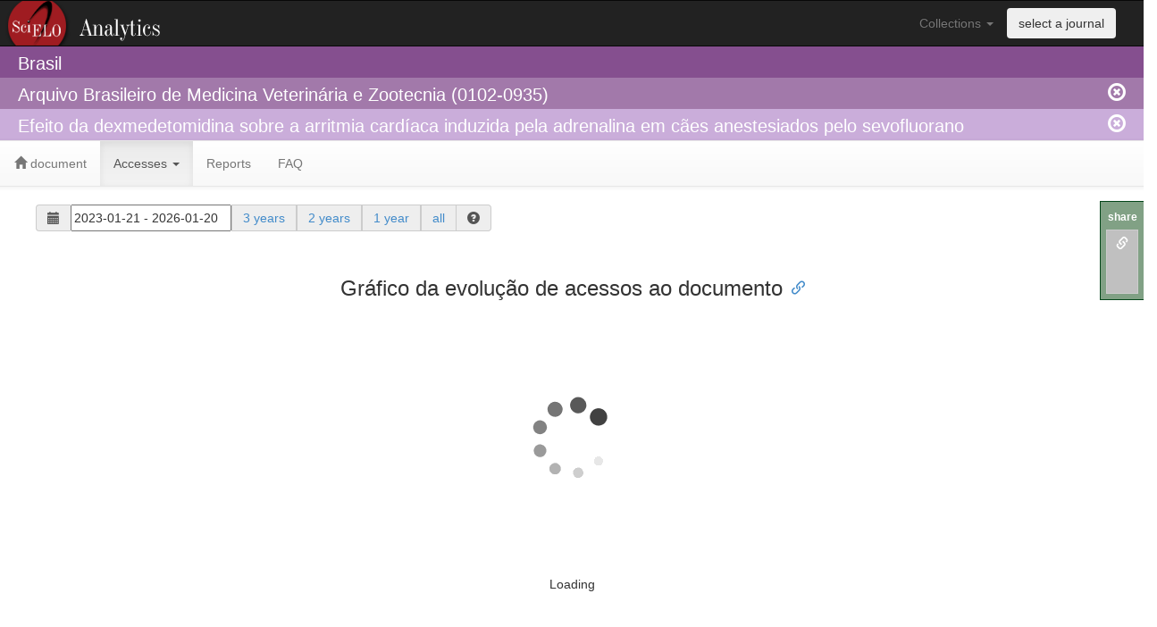

--- FILE ---
content_type: text/html; charset=UTF-8
request_url: https://analytics.scielo.org/w/accesses?document=S0102-09352007000600014&collection=scl
body_size: 13992
content:
 <!DOCTYPE html PUBLIC "-//W3C//DTD XHTML 1.0 Strict//EN"
  "http://www.w3.org/TR/xhtml1/DTD/xhtml1-strict.dtd">
 <html>
  <header>
    <title>SciELO Analytics (Beta)</title>
    <link rel="stylesheet" href="/static/bootstrap-3.2.0/css/bootstrap.min.css">
    <link rel="stylesheet" href="/static/bootstrap-3.2.0/css/bootstrap-theme.min.css">
    <link rel="stylesheet" href="/static/bootstrap-3.2.0/css/bootstrap-tokenfield.min.css">
    <link rel="stylesheet" href="/static/bootstrap-3.2.0/css/tokenfield-typeahead.min.css">
    <link rel="stylesheet" href="/static/jquery-ui-1.11.4/jquery-ui.min.css">
    <link rel="stylesheet" href="/static/css/style.css">
    <link rel="stylesheet" href="/static/daterangepicker/daterangepicker.css" />
    <script src="/static/jquery-1.11.1/jquery-1.11.1.min.js"></script>
    <script src="/static/jquery-ui-1.11.4/jquery-ui.min.js"></script>
    <script type="text/javascript">var switchTo5x=true;</script>
    <script type="text/javascript" src="/static/sharethis/buttons.js"></script>
    <script type="text/javascript">stLight.options({publisher: "1eab5827-c9f3-406e-a65d-b1fdf08ae141", doNotHash: true, doNotCopy: true, hashAddressBar: false, onhover: false});</script>
    <script src="/static/clipboard/clipboard.min.js"></script>
    <script src="/static/anchorjs/anchor.min.js"></script>
  </header>
  <body>
    <script>
  (function(i,s,o,g,r,a,m){i['GoogleAnalyticsObject']=r;i[r]=i[r]||function(){
  (i[r].q=i[r].q||[]).push(arguments)},i[r].l=1*new Date();a=s.createElement(o),
  m=s.getElementsByTagName(o)[0];a.async=1;a.src=g;m.parentNode.insertBefore(a,m)
  })(window,document,'script','//www.google-analytics.com/analytics.js','ga');
  config = {
    'sampleRate': 100
  };
  ga('create', 'UA-73071456-1', config);
  ga('send', 'pageview');
</script>

    <div class="row">
      <nav class="navbar navbar-inverse logo_analytics" role="navigation">
        <div class="container-fluid">
          <div class="collapse navbar-collapse" id="bs-example-navbar-collapse-1">
            <ul class="nav navbar-nav navbar-right" style="padding-right: 30px;">
              <li class="dropdown">
                <a href="#" class="dropdown-toggle" data-toggle="dropdown">Collections <span class="caret"></span></a>
                <ul class="dropdown-menu" role="menu">
                    <li role="presentation"><a role="menuitem" tabindex="-1" href="?collection=arg">Argentina</a></li>
                    <li role="presentation"><a role="menuitem" tabindex="-1" href="?collection=bol">Bolivia</a></li>
                    <li role="presentation"><a role="menuitem" tabindex="-1" href="?collection=scl">Brasil</a></li>
                    <li role="presentation"><a role="menuitem" tabindex="-1" href="?collection=chl">Chile</a></li>
                    <li role="presentation"><a role="menuitem" tabindex="-1" href="?collection=col">Colombia</a></li>
                    <li role="presentation"><a role="menuitem" tabindex="-1" href="?collection=cri">Costa Rica</a></li>
                    <li role="presentation"><a role="menuitem" tabindex="-1" href="?collection=cub">Cuba</a></li>
                    <li role="presentation"><a role="menuitem" tabindex="-1" href="?collection=ecu">Ecuador</a></li>
                    <li role="presentation"><a role="menuitem" tabindex="-1" href="?collection=esp">España</a></li>
                    <li role="presentation"><a role="menuitem" tabindex="-1" href="?collection=mex">Mexico</a></li>
                    <li role="presentation"><a role="menuitem" tabindex="-1" href="?collection=psi">PEPSIC</a></li>
                    <li role="presentation"><a role="menuitem" tabindex="-1" href="?collection=pry">Paraguay</a></li>
                    <li role="presentation"><a role="menuitem" tabindex="-1" href="?collection=per">Peru</a></li>
                    <li role="presentation"><a role="menuitem" tabindex="-1" href="?collection=prt">Portugal</a></li>
                    <li role="presentation"><a role="menuitem" tabindex="-1" href="?collection=rve">REVENF</a></li>
                    <li role="presentation"><a role="menuitem" tabindex="-1" href="?collection=dom">República Dominicana</a></li>
                    <li role="presentation"><a role="menuitem" tabindex="-1" href="?collection=rvt">RevTur</a></li>
                    <li role="presentation"><a role="menuitem" tabindex="-1" href="?collection=spa">Saúde Pública</a></li>
                    <li role="presentation"><a role="menuitem" tabindex="-1" href="?collection=sss">Social Sciences</a></li>
                    <li role="presentation"><a role="menuitem" tabindex="-1" href="?collection=sza">South Africa</a></li>
                    <li role="presentation"><a role="menuitem" tabindex="-1" href="?collection=ury">Uruguay</a></li>
                    <li role="presentation"><a role="menuitem" tabindex="-1" href="?collection=ven">Venezuela</a></li>
                    <li role="presentation"><a role="menuitem" tabindex="-1" href="?collection=wid">West Indies</a></li>
                </ul>
              </li>
              <li>
                <button type="submit" class="btn navbar-btn" data-toggle="modal" data-target="#journal_selector_modal">select a journal</button>
              </li>
            </ul>
          </div> <!-- collapse -->
        </div> <!-- container-fluid -->
      </nav>
    </div>
    <div class="row">
      <div class="header-col level1">
        <div class="container-fluid">
            <span id="collection_name">Brasil</span>
        </div>
      </div>
    </div>
    <div class="row">
      <div class="header-col level2">
        <div class="container-fluid">
            Arquivo Brasileiro de Medicina Veterinária e Zootecnia (0102-0935)
            <a href="https://analytics.scielo.org/?journal=clean" class="remove_session">
              <span class="glyphicon glyphicon-remove-circle navbar-right"/>
            </a>
        </div>
      </div>
    </div>
    <div class="row">
      <div class="header-col level3">
        <div class="container-fluid">
            Efeito da dexmedetomidina sobre a arritmia cardíaca induzida pela adrenalina em cães anestesiados pelo sevofluorano
            <a href="https://analytics.scielo.org/?document=clean" class="remove_session">
              <span class="glyphicon glyphicon-remove-circle navbar-right"/>
            </a>
        </div>
      </div>
    </div>
    <div class="row">
      <nav class="navbar navbar-default" role="navigation">
        <div class="container-fluid">
          <ul class="nav navbar-nav">
  <li class="">
    <a href="https://analytics.scielo.org/"><span class="glyphicon glyphicon-home"></span> document</a>
  </li>
  <li class="active">
    <a href="#" class="dropdown-toggle" data-toggle="dropdown" role="button" aria-haspopup="true" aria-expanded="false">Accesses <span class="caret"></span></a>
    <ul class="dropdown-menu">
      <li><a href="https://analytics.scielo.org/w/accesses">Charts</a></li>
    </ul>
  </li>
  <li class="">
    <a href="https://analytics.scielo.org/w/reports">Reports</a>
</li>
<li class="">
    <a href="https://analytics.scielo.org/w/faq">FAQ</a>
</li>
</ul>

        </div> <!-- div container-fluid -->
      </nav>
    </div> <!-- div row -->
    <div class="row container-fluid" style="padding-left: 40px; padding-right: 40px;">
      
    <div class="col-md-12">
    
  <div class="row container-fluid">
  <form class="form-inline">
    <div class="form-group">
      <label class="sr-only" for="exampleInputAmount">Period</label>
      <div class="input-group">
        <div class="input-group-addon"><span class="glyphicon glyphicon-calendar" aria-hidden="true"></span></div>
        <input type="text" id="daterange" style="width: 180px; height: 30px;"/>
        <div class="input-group-addon"><a href="?range_start=2023-01-21&amp;range_end=2026-01-20" data-toggle="tooltip" data-placement="bottom" title="Accesses in the last 36 months">3 years</a></div>
        <div class="input-group-addon"><a href="?range_start=2024-01-21&amp;range_end=2026-01-20" data-toggle="tooltip" data-placement="bottom" title="Accesses in the last 24 months">2 years</a></div>
        <div class="input-group-addon"><a href="?range_start=2025-01-20&amp;range_end=2026-01-20" data-toggle="tooltip" data-placement="bottom" title="Accesses in the las 12 months">1 year</a></div>
        <div class="input-group-addon"><a href="?range_start=1998-01-01&amp;range_end=2026-01-20" data-toggle="tooltip" data-placement="bottom" title="all availalble data">all</a></div>
        <div class="input-group-addon">
          <span class="glyphicon glyphicon-question-sign" data-toggle="popover" data-container="body" data-placement="bottom" title="Select the access period" data-content="Use the field with dates to choose a custom date range to retrieve usage data. You can choose the period of 1, 2 and 3 years through the fast links or all the available accesses choosing all."></span>
        </div>
      </div>
    </div>
  </form>
</div>
<script language="javascript">
  $(function() {
    $('#daterange').daterangepicker(
      {
        'locale': {
          'format': 'YYYY-MM-DD'
        },
        'startDate': '2023-01-21',
        'endDate': '2026-01-20'
      },
      function(start, end, label) {
        window.open("?range_start="+start.format('YYYY-MM-DD')+"&range_end="+end.format('YYYY-MM-DD'), name="_self");
      }
    );
  });
</script>
  <center>
    <div class="chart">
      <h3>Gráfico da evolução de acessos ao documento</h3>
      <div class="col-md-12">
        <div id="usage_ir_a1_chart" style="width:100%; height:400px;">
  <span id="loading_usage_ir_a1_chart">
    <img src="/static/images/loading.gif" />
    <h5>Loading</h5>
  </span>
</div>
<script language="javascript">
    $("#loading_usage_ir_a1_chart").show();
    $(document).ready(function() {
        var url =  "https://analytics.scielo.org/ajx/usage/usage_report_chart?api_version=v2&report_code=ir_a1&pid=S0102-09352007000600014&collection=scl&range_start=2023-01-21&range_end=2026-01-20&callback=?";

        $.getJSON(url,  function(data) {
                data['options']['subtitle'] = {'text': 'S0102-09352007000600014'};
            $('#usage_ir_a1_chart').highcharts('StockChart', data['options']);
            $("#loading_usage_ir_a1_chart").hide();
        });
    });
</script>

      </div>
    </div>
  </center>

    </div>

      
      
      
    </div><!-- div row -->
    <div class="row" style="padding-left: 40px; padding-right: 40px; margin-top: 100px;">
      <div class="panel panel-info">
          <div class="panel-heading">This tool is under development and it is available in Beta Test version</div>
          <div class="panel-body">
              This tool is under development and it was published with the objective to test the usage and performance. All the indicators are real and they are gradually being loaded. Slowness and out of service problems may occur in this version.
          </div>
      </div>
    </div>
    <div class="row container-fluid footer">
      <div class="col-md-4">
        <p>
          <strong>
            SciELO - Scientific Electronic Library Online <br>
            <a href="http://www.fapesp.br" target="_blank">FAPESP</a>
            <a href="http://www.cnpq.br" target="_blank">CNPq</a>
            <a href="http://www.bireme.org">BIREME</a>
            <a href="http://www.fapunifesp.edu.br" target="_blank">FapUnifesp</a>
          </strong>
        </p>
        <p>
          Avenida Onze de Junho, 269 - Vila Clementino 04041-050 São Paulo</p>
          <p>Tel.: +55 11 5083-3639/59 - Email: <a href="mailto:scielo@scielo.org">scielo@scielo.org</a>
        </p>
      </div>
      <div class="col-md-3">
        <h4>Help</h4>
        <ul>
          <li><a href="http://github.com/scieloorg/analytics/issues/new">Report Errors</a></li>
          <li><a href="http://groups.google.com/group/scielo-discuss" target="_blank">Discuss mailing list</a></li>
        </ul>
      </div>
      <div class="col-md-3">
        <h4>Developments</h4>
        <ul>
          <li><a href="http://www.github.com/scieloorg/" target="_blank">GitHub</a></li>
          <li><a href="http://groups.google.com/group/scielo-dev" target="_blank">Developments mailing list</a></li>
        </ul>
      </div>
      <div class="col-md-2">
        <form id="form_languages" method="POST">
          <select id="lang_options" name="_LOCALE_">
            <option value="pt" >Português</option>
            <option value="en" selected=&#34;&#34;>English</option>
            <option value="es" >Español</option>
            <option value="es_MX" >Español (México)</option>
          </select>
        </form>
      </div>
    </div>
    <div class="row container-fluid">
      <center>
        <a rel="license" href="http://creativecommons.org/licenses/by/4.0/">
    <img alt="Creative Commons License" style="border-width:0" src="https://i.creativecommons.org/l/by/4.0/80x15.png" />
</a>
<br />
This work is licensed under a <a rel="license" href="http://creativecommons.org/licenses/by/4.0/">Creative Commons Attribution 4.0 International License</a>.  
      </center>
    </div>
    <div class="modal fade" id="journal_selector_modal" tabindex="-1" role="dialog" aria-labelledby="journal_selector_modal" aria-hidden="true">
  <div class="modal-dialog">
    <div class="modal-content">
      <div class="modal-header">
        <button type="button" class="close" data-dismiss="modal"><span aria-hidden="true">&times;</span><span class="sr-only">Fechar</span></button>
        <h4 class="modal-title" id="myModalLabel">Selecionar periódico</h4>
      </div>
      <form role="form" method="GET">
        <div class="modal-body">
            Selecionar um periódico:
            <select name="journal">
                <option value="2675-312X" >ABC Imagem Cardiovascular</option>
                <option value="0102-6720" >ABCD. Arquivos Brasileiros de Cirurgia Digestiva (São Paulo)</option>
                <option value="1678-5320" >ARS (São Paulo)</option>
                <option value="0044-5967" >Acta Amazonica</option>
                <option value="0102-3306" >Acta Botanica Brasilica</option>
                <option value="0102-8650" >Acta Cirúrgica Brasileira</option>
                <option value="2179-975X" >Acta Limnologica Brasiliensia</option>
                <option value="1413-7852" >Acta Ortopédica Brasileira</option>
                <option value="0103-2100" >Acta Paulista de Enfermagem</option>
                <option value="1807-8621" >Acta Scientiarum. Agronomy</option>
                <option value="1807-8672" >Acta Scientiarum. Animal Sciences</option>
                <option value="2523-3106" >Advances in Rheumatology</option>
                <option value="2675-9462" >Advances in Weed Science</option>
                <option value="0002-0591" >Afro-Ásia</option>
                <option value="1517-106X" >Alea: Estudos Neolatinos</option>
                <option value="1981-5794" >Alfa: Revista de Linguística (São José do Rio Preto)</option>
                <option value="2236-4633" >Almanack</option>
                <option value="1414-753X" >Ambiente &amp; Sociedade</option>
                <option value="1678-8621" >Ambiente Construído</option>
                <option value="0365-0596" >Anais Brasileiros de Dermatologia</option>
                <option value="0001-3765" >Anais da Academia Brasileira de Ciências</option>
                <option value="0071-1276" >Anais da Escola Superior de Agricultura Luiz de Queiroz</option>
                <option value="0301-8059" >Anais da Sociedade Entomológica do Brasil</option>
                <option value="0101-4714" >Anais do Museu Paulista: História e Cultura Material</option>
                <option value="1984-3143" >Animal Reproduction</option>
                <option value="2357-738X" >Anuário Antropológico</option>
                <option value="1982-3908" >Anuário do Instituto de Geociências</option>
                <option value="0101-6083" >Archives of Clinical Psychiatry (São Paulo)</option>
                <option value="2359-3997" >Archives of Endocrinology and Metabolism</option>
                <option value="0102-0935" selected>Arquivo Brasileiro de Medicina Veterinária e Zootecnia</option>
                <option value="0066-782X" >Arquivos Brasileiros de Cardiologia</option>
                <option value="0004-2730" >Arquivos Brasileiros de Endocrinologia &amp; Metabologia</option>
                <option value="0004-2749" >Arquivos Brasileiros de Oftalmologia</option>
                <option value="1809-4872" >Arquivos Internacionais de Otorrinolaringologia</option>
                <option value="0004-2803" >Arquivos de Gastroenterologia</option>
                <option value="0004-282X" >Arquivos de Neuro-Psiquiatria</option>
                <option value="1808-1657" >Arquivos do Instituto Biológico</option>
                <option value="2317-6431" >Audiology - Communication Research</option>
                <option value="2236-1960" >Autopsy and Case Reports</option>
                <option value="1414-4077" >Avaliação: Revista da Avaliação da Educação Superior (Campinas)</option>
                <option value="1807-7692" >BAR - Brazilian Administration Review</option>
                <option value="1808-2386" >BBR. Brazilian Business Review</option>
                <option value="2176-4573" >Bakhtiniana: Revista de Estudos do Discurso</option>
                <option value="1676-0603" >Biota Neotropica</option>
                <option value="0103-636X" >Bolema: Boletim de Educação Matemática</option>
                <option value="1982-2170" >Boletim de Ciências Geodésicas</option>
                <option value="0373-5524" >Boletim do Instituto Oceanográfico</option>
                <option value="0100-4239" >Boletim do Instituto Paulista de Oceanografia</option>
                <option value="1678-2305" >Boletim do Instituto de Pesca</option>
                <option value="1981-8122" >Boletim do Museu Paraense Emílio Goeldi. Ciências Humanas</option>
                <option value="2595-3192" >BrJP</option>
                <option value="0006-8705" >Bragantia</option>
                <option value="1516-8913" >Brazilian Archives of Biology and Technology</option>
                <option value="0103-6440" >Brazilian Dental Journal</option>
                <option value="2352-2291" >Brazilian Journal of Anesthesiology</option>
                <option value="1519-6984" >Brazilian Journal of Biology</option>
                <option value="0100-8404" >Brazilian Journal of Botany</option>
                <option value="0102-7638" >Brazilian Journal of Cardiovascular Surgery</option>
                <option value="0104-6632" >Brazilian Journal of Chemical Engineering</option>
                <option value="1981-6723" >Brazilian Journal of Food Technology</option>
                <option value="0100-8455" >Brazilian Journal of Genetics</option>
                <option value="2317-4889" >Brazilian Journal of Geology</option>
                <option value="1413-8670" >Brazilian Journal of Infectious Diseases</option>
                <option value="0100-879X" >Brazilian Journal of Medical and Biological Research</option>
                <option value="1517-8382" >Brazilian Journal of Microbiology</option>
                <option value="0101-2800" >Brazilian Journal of Nephrology</option>
                <option value="1679-8759" >Brazilian Journal of Oceanography</option>
                <option value="1677-3225" >Brazilian Journal of Oral Sciences</option>
                <option value="1808-8694" >Brazilian Journal of Otorhinolaryngology</option>
                <option value="1984-8250" >Brazilian Journal of Pharmaceutical Sciences</option>
                <option value="1413-3555" >Brazilian Journal of Physical Therapy</option>
                <option value="0103-9733" >Brazilian Journal of Physics</option>
                <option value="1677-0420" >Brazilian Journal of Plant Physiology</option>
                <option value="0101-3157" >Brazilian Journal of Political Economy</option>
                <option value="1516-635X" >Brazilian Journal of Poultry Science</option>
                <option value="1516-4446" >Brazilian Journal of Psychiatry</option>
                <option value="2319-0612" >Brazilian Journal of Radiation Sciences</option>
                <option value="2764-1589" >Brazilian Journal of Transplantation</option>
                <option value="1413-9596" >Brazilian Journal of Veterinary Research and Animal Science</option>
                <option value="1981-9854" >Brazilian Journalism Research</option>
                <option value="1806-8324" >Brazilian Oral Research</option>
                <option value="1981-3821" >Brazilian Political Science Review</option>
                <option value="0104-7760" >CERNE</option>
                <option value="0103-4979" >Caderno CRH</option>
                <option value="1413-9251" >Caderno de Estudos</option>
                <option value="2526-8910" >Cadernos Brasileiros de Terapia Ocupacional</option>
                <option value="0101-3262" >Cadernos CEDES</option>
                <option value="1679-3951" >Cadernos EBAPE.BR</option>
                <option value="2236-5710" >Cadernos Gestão Pública e Cidadania</option>
                <option value="2236-9996" >Cadernos Metrópole</option>
                <option value="2316-8242" >Cadernos Nietzsche</option>
                <option value="0104-8333" >Cadernos Pagu</option>
                <option value="1414-462X" >Cadernos Saúde Coletiva</option>
                <option value="0100-1574" >Cadernos de Pesquisa</option>
                <option value="0102-311X" >Cadernos de Saúde Pública</option>
                <option value="2175-7968" >Cadernos de Tradução</option>
                <option value="0366-6913" >Cerâmica</option>
                <option value="1519-6089" >Civitas - Revista de Ciências Sociais</option>
                <option value="1516-7313" >Ciência &amp; Educação (Bauru)</option>
                <option value="1413-8123" >Ciência &amp; Saúde Coletiva</option>
                <option value="1809-6891" >Ciência Animal Brasileira</option>
                <option value="1980-5098" >Ciência Florestal</option>
                <option value="0103-8478" >Ciência Rural</option>
                <option value="0100-1965" >Ciência da Informação</option>
                <option value="1413-7054" >Ciência e Agrotecnologia</option>
                <option value="1807-5932" >Clinics</option>
                <option value="2317-1782" >CoDAS</option>
                <option value="2176-9133" >Cogitare Enfermagem</option>
                <option value="1808-1851" >Coluna/Columna</option>
                <option value="1807-0302" >Computational &amp; Applied Mathematics</option>
                <option value="0102-8529" >Contexto Internacional</option>
                <option value="2965-2774" >Critical Care Science</option>
                <option value="1984-7033" >Crop Breeding and Applied Biotechnology</option>
                <option value="0102-4450" >DELTA: Documentação de Estudos em Lingüística Teórica e Aplicada</option>
                <option value="0011-5258" >Dados</option>
                <option value="1980-5764" >Dementia &amp; Neuropsychologia</option>
                <option value="2176-9451" >Dental Press Journal of Orthodontics</option>
                <option value="2178-2792" >Dilemas: Revista de Estudos de Conflito e Controle Social</option>
                <option value="0100-4670" >Eclética Química</option>
                <option value="1413-8050" >Economia Aplicada</option>
                <option value="0104-0618" >Economia e Sociedade</option>
                <option value="0104-4060" >Educar em Revista</option>
                <option value="2448-3583" >Educação &amp; Formação (Fortaleza)</option>
                <option value="2175-6236" >Educação &amp; Realidade</option>
                <option value="0101-7330" >Educação &amp; Sociedade</option>
                <option value="1517-9702" >Educação e Pesquisa</option>
                <option value="0102-4698" >Educação em Revista</option>
                <option value="1984-557X" >Eletrônica de Potência</option>
                <option value="1808-5245" >Em Questão</option>
                <option value="1518-2924" >Encontros Bibli</option>
                <option value="0100-6916" >Engenharia Agrícola</option>
                <option value="1413-4152" >Engenharia Sanitaria e Ambiental</option>
                <option value="1983-2117" >Ensaio Pesquisa em Educação em Ciências (Belo Horizonte)</option>
                <option value="0104-4036" >Ensaio: Avaliação e Políticas Públicas em Educação</option>
                <option value="0328-0381" >Entomología y Vectores</option>
                <option value="2237-9622" >Epidemiologia e Serviços de Saúde</option>
                <option value="1414-8145" >Escola Anna Nery</option>
                <option value="0101-546X" >Estudos Afro-Asiáticos</option>
                <option value="0103-4014" >Estudos Avançados</option>
                <option value="0101-4161" >Estudos Econômicos (São Paulo)</option>
                <option value="0103-2186" >Estudos Históricos (Rio de Janeiro)</option>
                <option value="2316-4018" >Estudos de Literatura Brasileira Contemporânea</option>
                <option value="0103-166X" >Estudos de Psicologia (Campinas)</option>
                <option value="1413-294X" >Estudos de Psicologia (Natal)</option>
                <option value="1984-8234" >Filosofia Unisinos</option>
                <option value="1809-2950" >Fisioterapia e Pesquisa</option>
                <option value="0103-5150" >Fisioterapia em Movimento</option>
                <option value="0100-4158" >Fitopatologia Brasileira</option>
                <option value="2179-8087" >Floresta e Ambiente</option>
                <option value="0101-2061" >Food Science and Technology</option>
                <option value="1984-0292" >Fractal: Revista de Psicologia</option>
                <option value="3085-8909" >Fruit Crops Science Journal</option>
                <option value="2179-0892" >GEOUSP</option>
                <option value="1982-2553" >Galáxia (São Paulo)</option>
                <option value="1415-4757" >Genetics and Molecular Biology</option>
                <option value="2594-5033" >Geopauta</option>
                <option value="0104-530X" >Gestão &amp; Produção</option>
                <option value="2358-4114" >Gragoatá</option>
                <option value="2531-1379" >Hematology, Transfusion and Cell Therapy</option>
                <option value="0101-9074" >História (São Paulo)</option>
                <option value="2236-3459" >História da Educação</option>
                <option value="1983-9928" >História da Historiografia</option>
                <option value="0104-5970" >História, Ciências, Saúde-Manguinhos</option>
                <option value="2236-8906" >Hoehnea</option>
                <option value="0104-7183" >Horizontes Antropológicos</option>
                <option value="0102-0536" >Horticultura Brasileira</option>
                <option value="0073-4721" >Iheringia. Série Zoologia</option>
                <option value="2175-8026" >Ilha do Desterro</option>
                <option value="1518-7012" >Interações (Campo Grande)</option>
                <option value="1809-5844" >Intercom: Revista Brasileira de Ciências da Comunicação</option>
                <option value="1414-3283" >Interface - Comunicação, Saúde, Educação</option>
                <option value="1809-4864" >International Archives of Otorhinolaryngology</option>
                <option value="2359-5647" >International Journal of Cardiovascular Sciences</option>
                <option value="1677-5538" >International braz j urol</option>
                <option value="1807-1775" >JISTEM - Journal of Information Systems and Technology Management</option>
                <option value="1676-2444" >Jornal Brasileiro de Patologia e Medicina Laboratorial</option>
                <option value="1806-3713" >Jornal Brasileiro de Pneumologia</option>
                <option value="0047-2085" >Jornal Brasileiro de Psiquiatria</option>
                <option value="1677-5449" >Jornal Vascular Brasileiro</option>
                <option value="2179-6491" >Jornal da Sociedade Brasileira de Fonoaudiologia</option>
                <option value="0021-7557" >Jornal de Pediatria</option>
                <option value="0102-3586" >Jornal de Pneumologia</option>
                <option value="2175-9146" >Journal of Aerospace Technology and Management</option>
                <option value="1678-7757" >Journal of Applied Oral Science</option>
                <option value="2237-9363" >Journal of Coloproctology (Rio de Janeiro)</option>
                <option value="1676-2649" >Journal of Epilepsy and Clinical Neurophysiology</option>
                <option value="2326-4594" >Journal of Inborn Errors of Metabolism and Screening</option>
                <option value="2179-1074" >Journal of Microwaves, Optoelectronics and Electromagnetic Applications</option>
                <option value="2448-2455" >Journal of Physical Education</option>
                <option value="2317-1537" >Journal of Seed Science</option>
                <option value="2238-1031" >Journal of Transport Literature</option>
                <option value="0104-7930" >Journal of Venomous Animals and Toxins</option>
                <option value="1678-9199" >Journal of Venomous Animals and Toxins including Tropical Diseases</option>
                <option value="0103-5053" >Journal of the Brazilian Chemical Society</option>
                <option value="0104-6500" >Journal of the Brazilian Computer Society</option>
                <option value="0100-7386" >Journal of the Brazilian Society of Mechanical Sciences</option>
                <option value="1678-5878" >Journal of the Brazilian Society of Mechanical Sciences and Engineering</option>
                <option value="0100-512X" >Kriterion: Revista de Filosofia</option>
                <option value="1679-7825" >Latin American Journal of Solids and Structures</option>
                <option value="1984-7726" >Letras de Hoje</option>
                <option value="1518-7632" >Linguagem em (Dis)curso</option>
                <option value="0102-6445" >Lua Nova: Revista de Cultura e Política</option>
                <option value="1983-6821" >Machado de Assis em Linha</option>
                <option value="0104-9313" >Mana</option>
                <option value="0100-6045" >Manuscrito</option>
                <option value="1516-1439" >Materials Research</option>
                <option value="1517-7076" >Matéria (Rio de Janeiro)</option>
                <option value="2176-6665" >Mediações</option>
                <option value="2358-0429" >MedicalExpress</option>
                <option value="0074-0276" >Memórias do Instituto Oswaldo Cruz</option>
                <option value="1984-2201" >Mercator (Fortaleza)</option>
                <option value="1980-6574" >Motriz: Revista de Educação Física</option>
                <option value="1982-8918" >Movimento</option>
                <option value="0104-6497" >Nauplius</option>
                <option value="1519-566X" >Neotropical Entomology</option>
                <option value="1679-6225" >Neotropical Ichthyology</option>
                <option value="0103-6351" >Nova Economia</option>
                <option value="0101-3300" >Novos estudos CEBRAP</option>
                <option value="2675-2824" >Ocean and Coastal Research</option>
                <option value="0104-6276" >Opinião Pública</option>
                <option value="1517-7017" >Opus (Associação Nacional de Pesquisa e Pós-Graduação em Música)</option>
                <option value="1984-9230" >Organizações &amp; Sociedade</option>
                <option value="2447-536X" >Ornamental Horticulture</option>
                <option value="0103-863X" >Paidéia (Ribeirão Preto)</option>
                <option value="1982-8837" >Pandaemonium Germanicum</option>
                <option value="0031-1049" >Papéis Avulsos de Zoologia</option>
                <option value="1517-7599" >Per Musi</option>
                <option value="2176-8757" >Perspectiva Teológica</option>
                <option value="1413-9936" >Perspectivas em Ciência da Informação</option>
                <option value="0100-204X" >Pesquisa Agropecuária Brasileira</option>
                <option value="1983-4063" >Pesquisa Agropecuária Tropical</option>
                <option value="1983-4632" >Pesquisa Brasileira em Odontopediatria e Clínica Integrada</option>
                <option value="1517-7491" >Pesquisa Odontológica Brasileira</option>
                <option value="0101-7438" >Pesquisa Operacional</option>
                <option value="0100-736X" >Pesquisa Veterinária Brasileira</option>
                <option value="0103-7331" >Physis: Revista de Saúde Coletiva</option>
                <option value="0100-8358" >Planta Daninha</option>
                <option value="0104-1428" >Polímeros</option>
                <option value="0103-7307" >Pro-Posições</option>
                <option value="0103-6513" >Production</option>
                <option value="0104-5687" >Pró-Fono Revista de Atualização Científica</option>
                <option value="1413-8271" >Psico-USF</option>
                <option value="0102-7182" >Psicologia &amp; Sociedade</option>
                <option value="0103-5665" >Psicologia Clínica</option>
                <option value="1413-8557" >Psicologia Escolar e Educacional</option>
                <option value="0103-6564" >Psicologia USP</option>
                <option value="1413-7372" >Psicologia em Estudo</option>
                <option value="1414-9893" >Psicologia: Ciência e Profissão</option>
                <option value="0102-7972" >Psicologia: Reflexão e Crítica</option>
                <option value="0102-3772" >Psicologia: Teoria e Pesquisa</option>
                <option value="1983-3288" >Psychology &amp; Neuroscience</option>
                <option value="0100-4042" >Química Nova</option>
                <option value="1676-5648" >RAE eletrônica</option>
                <option value="1678-6971" >RAM. Revista de Administração Mackenzie</option>
                <option value="2531-0488" >RAUSP Management Journal</option>
                <option value="2318-0331" >RBRH</option>
                <option value="1678-765X" >RDBCI: Revista Digital de Biblioteconomia e Ciência da Informação</option>
                <option value="1413-2311" >REAd. Revista Eletrônica de Administração (Porto Alegre)</option>
                <option value="2965-1506" >REGEPE Entrepreneurship and Small Business Journal</option>
                <option value="2448-167X" >REM - International Engineering Journal</option>
                <option value="1980-8585" >REMHU: Revista Interdisciplinar da Mobilidade Humana</option>
                <option value="1981-8637" >RGO - Revista Gaúcha de Odontologia</option>
                <option value="0100-3984" >Radiologia Brasileira</option>
                <option value="0100-8587" >Religião &amp; Sociedade</option>
                <option value="0370-4467" >Rem: Revista Escola de Minas</option>
                <option value="2446-4740" >Research on Biomedical Engineering</option>
                <option value="1980-993X" >Revista Ambiente &amp; Água</option>
                <option value="1984-249X" >Revista Archai</option>
                <option value="1983-8042" >Revista Bioética</option>
                <option value="0034-7094" >Revista Brasileira de Anestesiologia</option>
                <option value="2317-1634" >Revista Brasileira de Atividade Física e Saúde</option>
                <option value="0034-7108" >Revista Brasileira de Biologia</option>
                <option value="2176-9745" >Revista Brasileira de Cancerologia</option>
                <option value="2179-8397" >Revista Brasileira de Cardiologia Invasiva</option>
                <option value="1980-0037" >Revista Brasileira de Cineantropometria &amp; Desempenho Humano</option>
                <option value="1983-5175" >Revista Brasileira de Cirurgia Plástica</option>
                <option value="0103-3352" >Revista Brasileira de Ciência Política</option>
                <option value="0100-0683" >Revista Brasileira de Ciência do Solo</option>
                <option value="1516-9332" >Revista Brasileira de Ciências Farmacêuticas</option>
                <option value="0102-6909" >Revista Brasileira de Ciências Sociais</option>
                <option value="0101-3289" >Revista Brasileira de Ciências do Esporte</option>
                <option value="0101-9880" >Revista Brasileira de Coloproctologia</option>
                <option value="2525-510X" >Revista Brasileira de Direito Processual Penal</option>
                <option value="0034-7140" >Revista Brasileira de Economia</option>
                <option value="1413-2478" >Revista Brasileira de Educação</option>
                <option value="1413-6538" >Revista Brasileira de Educação Especial</option>
                <option value="1807-5509" >Revista Brasileira de Educação Física e Esporte</option>
                <option value="0100-5502" >Revista Brasileira de Educação Médica</option>
                <option value="0034-7167" >Revista Brasileira de Enfermagem</option>
                <option value="1415-4366" >Revista Brasileira de Engenharia Agrícola e Ambiental</option>
                <option value="1517-3151" >Revista Brasileira de Engenharia Biomédica</option>
                <option value="1806-1117" >Revista Brasileira de Ensino de Física</option>
                <option value="0085-5626" >Revista Brasileira de Entomologia</option>
                <option value="1415-790X" >Revista Brasileira de Epidemiologia</option>
                <option value="2176-6681" >Revista Brasileira de Estudos Pedagógicos</option>
                <option value="2317-1529" >Revista Brasileira de Estudos Urbanos e Regionais</option>
                <option value="2237-2660" >Revista Brasileira de Estudos da Presença</option>
                <option value="0102-3098" >Revista Brasileira de Estudos de População</option>
                <option value="0102-695X" >Revista Brasileira de Farmacognosia</option>
                <option value="0103-3131" >Revista Brasileira de Fisiologia Vegetal</option>
                <option value="0100-2945" >Revista Brasileira de Fruticultura</option>
                <option value="2177-4382" >Revista Brasileira de Geociências</option>
                <option value="0102-261X" >Revista Brasileira de Geofísica</option>
                <option value="1809-9823" >Revista Brasileira de Geriatria e Gerontologia</option>
                <option value="1806-4892" >Revista Brasileira de Gestão de Negócios</option>
                <option value="0100-7203" >Revista Brasileira de Ginecologia e Obstetrícia</option>
                <option value="1516-8484" >Revista Brasileira de Hematologia e Hemoterapia</option>
                <option value="0102-0188" >Revista Brasileira de História</option>
                <option value="2238-0094" >Revista Brasileira de História da Educação</option>
                <option value="2178-2822" >Revista Brasileira de Inovação</option>
                <option value="1984-6398" >Revista Brasileira de Linguística Aplicada</option>
                <option value="2596-304X" >Revista Brasileira de Literatura Comparada</option>
                <option value="1517-8692" >Revista Brasileira de Medicina do Esporte</option>
                <option value="0102-7786" >Revista Brasileira de Meteorologia</option>
                <option value="1413-7739" >Revista Brasileira de Oceanografia</option>
                <option value="0034-7280" >Revista Brasileira de Oftalmologia</option>
                <option value="0102-3616" >Revista Brasileira de Ortopedia</option>
                <option value="0034-7299" >Revista Brasileira de Otorrinolaringologia</option>
                <option value="1984-2961" >Revista Brasileira de Parasitologia Veterinária</option>
                <option value="1982-6125" >Revista Brasileira de Pesquisa em Turismo</option>
                <option value="1516-0572" >Revista Brasileira de Plantas Medicinais</option>
                <option value="0034-7329" >Revista Brasileira de Política Internacional</option>
                <option value="2318-0498" >Revista Brasileira de Psicodrama</option>
                <option value="0482-5004" >Revista Brasileira de Reumatologia</option>
                <option value="1519-3829" >Revista Brasileira de Saúde Materno Infantil</option>
                <option value="0303-7657" >Revista Brasileira de Saúde Ocupacional</option>
                <option value="1519-9940" >Revista Brasileira de Saúde e Produção Animal</option>
                <option value="0101-3122" >Revista Brasileira de Sementes</option>
                <option value="0103-507X" >Revista Brasileira de Terapia Intensiva</option>
                <option value="0101-8175" >Revista Brasileira de Zoologia</option>
                <option value="1516-3598" >Revista Brasileira de Zootecnia</option>
                <option value="1516-1846" >Revista CEFAC</option>
                <option value="1983-2125" >Revista Caatinga</option>
                <option value="0034-737X" >Revista Ceres</option>
                <option value="1806-6690" >Revista Ciência Agronômica</option>
                <option value="1519-7077" >Revista Contabilidade &amp; Finanças</option>
                <option value="1415-5419" >Revista Dental Press de Ortodontia e Ortopedia Facial</option>
                <option value="1808-2432" >Revista Direito GV</option>
                <option value="2179-8966" >Revista Direito e Práxis</option>
                <option value="1806-0013" >Revista Dor</option>
                <option value="0104-026X" >Revista Estudos Feministas</option>
                <option value="1983-1447" >Revista Gaúcha de Enfermagem</option>
                <option value="1983-4195" >Revista IBRACON de Estruturas e Materiais</option>
                <option value="1414-4980" >Revista Katálysis</option>
                <option value="0104-1169" >Revista Latino-Americana de Enfermagem</option>
                <option value="1415-4714" >Revista Latinoamericana de Psicopatologia Fundamental</option>
                <option value="1806-6755" >Revista NERA</option>
                <option value="1980-6523" >Revista Odonto Ciência</option>
                <option value="0103-0582" >Revista Paulista de Pediatria</option>
                <option value="2317-9937" >Revista Vórtex</option>
                <option value="0104-4230" >Revista da Associação Médica Brasileira</option>
                <option value="1983-3083" >Revista da Educação Física / UEM</option>
                <option value="0080-6234" >Revista da Escola de Enfermagem da USP</option>
                <option value="0102-2555" >Revista da Faculdade de Educação</option>
                <option value="1516-8034" >Revista da Sociedade Brasileira de Fonoaudiologia</option>
                <option value="0037-8682" >Revista da Sociedade Brasileira de Medicina Tropical</option>
                <option value="0080-2107" >Revista de Administração (São Paulo)</option>
                <option value="1415-6555" >Revista de Administração Contemporânea</option>
                <option value="0034-7612" >Revista de Administração Pública</option>
                <option value="1983-4659" >Revista de Administração da UFSM</option>
                <option value="0034-7590" >Revista de Administração de Empresas</option>
                <option value="0034-7701" >Revista de Antropologia</option>
                <option value="2317-7721" >Revista de Direito da Cidade</option>
                <option value="1415-9848" >Revista de Economia Contemporânea</option>
                <option value="0103-2003" >Revista de Economia e Sociologia Rural</option>
                <option value="2965-1565" >Revista de Filosofia Aurora</option>
                <option value="0034-8309" >Revista de História (São Paulo)</option>
                <option value="2359-5639" >Revista de Investigações Constitucionais</option>
                <option value="0001-3714" >Revista de Microbiologia</option>
                <option value="1415-5273" >Revista de Nutrição</option>
                <option value="1807-2577" >Revista de Odontologia da UNESP</option>
                <option value="0103-0663" >Revista de Odontologia da Universidade de São Paulo</option>
                <option value="0101-8108" >Revista de Psiquiatria do Rio Grande do Sul</option>
                <option value="0034-8910" >Revista de Saúde Pública</option>
                <option value="0104-4478" >Revista de Sociologia e Política</option>
                <option value="0100-6991" >Revista do Colégio Brasileiro de Cirurgiões</option>
                <option value="0104-8023" >Revista do Departamento de Psicologia. UFF</option>
                <option value="0041-8781" >Revista do Hospital das Clínicas</option>
                <option value="0020-3874" >Revista do Instituto de Estudos Brasileiros</option>
                <option value="0036-4665" >Revista do Instituto de Medicina Tropical de São Paulo</option>
                <option value="0100-6762" >Revista Árvore</option>
                <option value="2175-7860" >Rodriguésia</option>
                <option value="1516-3180" >Sao Paulo Medical Journal</option>
                <option value="0104-1290" >Saúde e Sociedade</option>
                <option value="0103-1104" >Saúde em Debate</option>
                <option value="0103-1759" >Sba: Controle &amp; Automação Sociedade Brasileira de Automatica</option>
                <option value="0103-9016" >Scientia Agricola</option>
                <option value="1678-3166" >Scientiae Studia</option>
                <option value="2177-7055" >Sequência (Florianópolis)</option>
                <option value="0101-6628" >Serviço Social &amp; Sociedade</option>
                <option value="1984-6487" >Sexualidad, Salud y Sociedad (Rio de Janeiro)</option>
                <option value="1982-4513" >Sociedade &amp; Natureza</option>
                <option value="0102-6992" >Sociedade e Estado</option>
                <option value="2238-3875" >Sociologia &amp; Antropologia</option>
                <option value="1517-4522" >Sociologias</option>
                <option value="2675-5475" >Soils and Rocks</option>
                <option value="0104-9224" >Soldagem &amp; Inspeção</option>
                <option value="0100-5405" >Summa Phytopathologica</option>
                <option value="1806-6445" >Sur. Revista Internacional de Direitos Humanos</option>
                <option value="0102-8839" >São Paulo em Perspectiva</option>
                <option value="2179-8451" >TEMA (São Carlos)</option>
                <option value="1413-7704" >Tempo</option>
                <option value="0103-2070" >Tempo Social</option>
                <option value="0104-0707" >Texto &amp; Contexto - Enfermagem</option>
                <option value="1983-3652" >Texto Livre</option>
                <option value="2197-0025" >Theoretical and Experimental Plant Physiology</option>
                <option value="2237-101X" >Topoi (Rio de Janeiro)</option>
                <option value="1981-7746" >Trabalho, Educação e Saúde</option>
                <option value="0103-1813" >Trabalhos em Linguística Aplicada</option>
                <option value="0101-3173" >Trans/Form/Ação</option>
                <option value="0103-3786" >Transinformação</option>
                <option value="2676-0029" >Trends in Computational and Applied Mathematics</option>
                <option value="2237-6089" >Trends in Psychiatry and Psychotherapy</option>
                <option value="2358-1883" >Trends in Psychology</option>
                <option value="1982-5676" >Tropical Plant Pathology</option>
                <option value="1983-7151" >Turismo: Visão e Ação</option>
                <option value="0104-8775" >Varia Historia</option>
                <option value="2179-8699" >Veredas do Direito</option>
                <option value="1809-4341" >Vibrant: Virtual Brazilian Anthropology</option>
                <option value="1984-4670" >Zoologia (Curitiba)</option>
                <option value="1679-4508" >einstein (São Paulo)</option>
                <option value="2175-3369" >urbe. Revista Brasileira de Gestão Urbana</option>
                <option value="1516-1498" >Ágora: Estudos em Teoria Psicanalítica</option>
            </select>
            <input type="hidden" name="collection" value="scl"/>
        </div>
        <div class="modal-footer">
          <button type="submit" class="btn btn-primary">Selecionar</button>
        </div>
      </form>
    </div>
  </div>
</div>
    <div id="share-this">
  <label>share</label>
  <ul>  
    <li id="share-this-url-btn" data-toggle="tooltip" data-placement="bottom" title="copy link" data-clipboard-text="https://analytics.scielo.org/w/accesses?collection=scl&amp;journal=0102-0935&amp;py_range=2007-2007&amp;document=S0102-09352007000600014&amp;range_start=2023-01-21&amp;range_end=2026-01-20&amp;sa_scope=Agricultural Sciences">
      <a href="#"><span class="glyphicon glyphicon-link"></span></a>
    </li>
    <li data-toggle="tooltip" data-placement="bottom" title="share by email"><span class='st_email' st_url="https://analytics.scielo.org/w/accesses?collection=scl&amp;journal=0102-0935&amp;py_range=2007-2007&amp;document=S0102-09352007000600014&amp;range_start=2023-01-21&amp;range_end=2026-01-20&amp;sa_scope=Agricultural Sciences"></span></li>
    <li data-toggle="tooltip" data-placement="bottom" 
    title="share at Facebook">
      <span class='st_facebook' st_url="https://analytics.scielo.org/w/accesses?collection=scl&amp;journal=0102-0935&amp;py_range=2007-2007&amp;document=S0102-09352007000600014&amp;range_start=2023-01-21&amp;range_end=2026-01-20&amp;sa_scope=Agricultural Sciences"></span>
    </li>
    <li data-toggle="tooltip" data-placement="bottom" title="share at Twitter">
      <span class='st_twitter' st_url="https://analytics.scielo.org/w/accesses?collection=scl&amp;journal=0102-0935&amp;py_range=2007-2007&amp;document=S0102-09352007000600014&amp;range_start=2023-01-21&amp;range_end=2026-01-20&amp;sa_scope=Agricultural Sciences"></span>
    </li>
    <li data-toggle="tooltip" data-placement="bottom" title="share at LinkedIn">
      <span class='st_linkedin' st_url="https://analytics.scielo.org/w/accesses?collection=scl&amp;journal=0102-0935&amp;py_range=2007-2007&amp;document=S0102-09352007000600014&amp;range_start=2023-01-21&amp;range_end=2026-01-20&amp;sa_scope=Agricultural Sciences"></span>
    </li>
  </ul>
</div>
<script>
  new Clipboard('#share-this-url-btn');
</script>
    <script src="/static/bootstrap-3.2.0/js/bootstrap.min.js"></script>
    <script src="/static/moment/moment.min.js"></script>
    <script src="/static/highcharts/highstock.js"></script>
    <script src="/static/highcharts/modules/no-data-to-display.js"></script>
    <script src="/static/highcharts/modules/heatmap.js"></script>
    <script src="/static/highcharts/modules/exporting.js"></script>
    <script src="/static/highcharts/modules/export-data.js"></script>
    <script src="/static/highcharts/maps/modules/map.js"></script>
    <script src="/static/highcharts/mapdata/custom/world.js"></script>
    <script src="/static/daterangepicker/daterangepicker.js"></script>
    <script src="/static/jquery-1.11.1/plugins/jquery.number.min.js"></script>
    <script src="/static/bootstrap-3.2.0/js/bootstrap-tokenfield.min.js"></script>
    <script>$('.collapse').collapse()</script>
    <script type="text/javascript">
      anchors.options.visible = 'always';
      anchors.add('h3');
    </script>
    <script type="text/javascript">
      Highcharts.setOptions({
        colors: ['#3366CC', '#DC3912', '#FF9900', '#109618', '#990099', '#0099C6', '#DD4477', '#66AA00', '#B82E2E', '#316395', '#22AA99', '#AAAA11', '#6633CC', '#E67300', '#8B0707', '#651067'],
        lang: {
          decimalPoint: '.', 
          thousandsSep: ',',
          months: ['January', 'February', 'March', 'April', 'May', 'June', 'July', 'August', 'September', 'October', 'November', 'Dicember'],
          shortMonths: ['Jan','Feb','Mar','Apr','May','Jun','Jul','Aug','Sep','Oct','Nov','Dic']
        }
      });
    </script>
    <script>
      $('#lang_options').change(
        function(){
          $('#form_languages').submit();
        });
    </script>
    <!-- Início de JS de filtros de ano de publicação-->
    <script>
    var re_py_range_replace = new RegExp(' ', 'g');
    $(function() {
      $( "#slider-range" ).slider({
        range: true,
        min: 2007,
        max: 2007,
        values: [2007,2007],
        slide: function( event, ui ) {
          $( "#year-range" ).val( ui.values[0] + " - " + ui.values[1] );
        }
      });
      $( "#year-range" ).val( $( "#slider-range" ).slider( "values", 0 ) +
        " - " + $( "#slider-range" ).slider( "values", 1 ) );
    });
    $("#apply-py-range").click(function(){
      window.open("?py_range=" + $("#year-range").val().replace(re_py_range_replace, ''), name="_self");
    })
    </script>
    <!-- Fim de JS de filtros de ano de publicação-->
    <!-- Início de JS de filtros de scopo de área temática-->
    <script>
    $("#apply-sa-scope").click(function() {
      $("#sa-scope-form").submit();
    })      
    </script>
    <!-- Fim de JS de filtros de scopo de área temática-->
    <!-- Início de JS de filtros de scopo de idioma-->
    <script>
    $("#apply-la-scope").click(function() {
      $("#la-scope-form").submit();
    })      
    </script>
    <!-- Fim de JS de filtros de scopo de idioma-->
    <script>
      $('[data-toggle="popover"]').popover();
      $('[data-toggle="tooltip"]').tooltip();
    </script>
    

  </body>
</html>

--- FILE ---
content_type: text/css; charset=UTF-8
request_url: https://analytics.scielo.org/static/bootstrap-3.2.0/css/tokenfield-typeahead.min.css
body_size: 864
content:
/*!
 * bootstrap-tokenfield
 * https://github.com/sliptree/bootstrap-tokenfield
 * Copyright 2013-2014 Sliptree and other contributors; Licensed MIT
 */.twitter-typeahead{width:100%;position:relative;vertical-align:top}.twitter-typeahead .tt-input,.twitter-typeahead .tt-hint{margin:0;width:100%;vertical-align:middle;background-color:#fff}.twitter-typeahead .tt-hint{color:#999;z-index:1;border:1px solid transparent}.twitter-typeahead .tt-input{color:#555;z-index:2}.twitter-typeahead .tt-input,.twitter-typeahead .tt-hint{height:34px;padding:6px 12px;font-size:14px;line-height:1.428571429}.twitter-typeahead .input-sm.tt-input,.twitter-typeahead .hint-sm.tt-hint{border-radius:3px}.twitter-typeahead .input-lg.tt-input,.twitter-typeahead .hint-lg.tt-hint{border-radius:6px}.input-group .twitter-typeahead:first-child .tt-input,.input-group .twitter-typeahead:first-child .tt-hint{border-radius:4px 0 0 4px!important}.input-group .twitter-typeahead:last-child .tt-input,.input-group .twitter-typeahead:last-child .tt-hint{border-radius:0 4px 4px 0!important}.input-group.input-group-sm .twitter-typeahead:first-child .tt-input,.input-group.input-group-sm .twitter-typeahead:first-child .tt-hint{border-radius:3px 0 0 3px!important}.input-group.input-group-sm .twitter-typeahead:last-child .tt-input,.input-group.input-group-sm .twitter-typeahead:last-child .tt-hint{border-radius:0 3px 3px 0!important}.input-sm.tt-input,.hint-sm.tt-hint,.input-group.input-group-sm .tt-input,.input-group.input-group-sm .tt-hint{height:30px;padding:5px 10px;font-size:12px;line-height:1.5}.input-group.input-group-lg .twitter-typeahead:first-child .tt-input,.input-group.input-group-lg .twitter-typeahead:first-child .tt-hint{border-radius:6px 0 0 6px!important}.input-group.input-group-lg .twitter-typeahead:last-child .tt-input,.input-group.input-group-lg .twitter-typeahead:last-child .tt-hint{border-radius:0 6px 6px 0!important}.input-lg.tt-input,.hint-lg.tt-hint,.input-group.input-group-lg .tt-input,.input-group.input-group-lg .tt-hint{height:45px;padding:10px 16px;font-size:18px;line-height:1.33}.tt-dropdown-menu{width:100%;min-width:160px;margin-top:2px;padding:5px 0;background-color:#fff;border:1px solid #ccc;border:1px solid rgba(0,0,0,.15);*border-right-width:2px;*border-bottom-width:2px;border-radius:6px;-webkit-box-shadow:0 5px 10px rgba(0,0,0,.2);box-shadow:0 5px 10px rgba(0,0,0,.2);-webkit-background-clip:padding-box;-moz-background-clip:padding;background-clip:padding-box}.tt-suggestion{display:block;padding:3px 20px}.tt-suggestion.tt-cursor{color:#262626;background-image:-webkit-linear-gradient(top,#f5f5f5 0,#e8e8e8 100%);background-image:linear-gradient(to bottom,#f5f5f5 0,#e8e8e8 100%);background-repeat:repeat-x;filter:progid:DXImageTransform.Microsoft.gradient(startColorstr='#fff5f5f5', endColorstr='#ffe8e8e8', GradientType=0)}.tt-suggestion.tt-cursor a{color:#fff}.tt-suggestion p{margin:0}.tokenfield .twitter-typeahead{width:auto}.tokenfield .twitter-typeahead .tt-hint{padding:0;height:20px}.tokenfield.input-sm .twitter-typeahead .tt-input,.tokenfield.input-sm .twitter-typeahead .tt-hint{height:18px;font-size:12px;line-height:1.5}.tokenfield.input-lg .twitter-typeahead .tt-input,.tokenfield.input-lg .twitter-typeahead .tt-hint{height:23px;font-size:18px;line-height:1.33}.tokenfield .twitter-typeahead .tt-suggestions{font-size:14px}

--- FILE ---
content_type: application/javascript
request_url: https://analytics.scielo.org/ajx/usage/usage_report_chart?api_version=v2&report_code=ir_a1&pid=S0102-09352007000600014&collection=scl&range_start=2023-01-21&range_end=2026-01-20&callback=jQuery11110016767047339062868_1768951980988&_=1768951980989
body_size: 1357
content:
/**/jQuery11110016767047339062868_1768951980988({
    "options": {
        "chart": {
            "type": "line",
            "backgroundColor": "#FFFFFF"
        },
        "yAxis": {
            "min": 0,
            "labels": {
                "format": "{value}"
            },
            "title": {
                "text": "Metrics"
            },
            "opposite": false
        },
        "legend": {
            "enabled": true
        },
        "credits": {
            "href": "https://usage.apis.scielo.br",
            "text": "Source: SciELO SUSHI API"
        },
        "title": {
            "text": "Total de acessos por ano e m\u00eas"
        },
        "series": [
            {
                "data": [
                    [
                        1672531200000,
                        15
                    ],
                    [
                        1675209600000,
                        19
                    ],
                    [
                        1677628800000,
                        16
                    ],
                    [
                        1680307200000,
                        26
                    ],
                    [
                        1682899200000,
                        47
                    ],
                    [
                        1685577600000,
                        24
                    ],
                    [
                        1688169600000,
                        25
                    ],
                    [
                        1690848000000,
                        61
                    ],
                    [
                        1693526400000,
                        77
                    ],
                    [
                        1696118400000,
                        41
                    ],
                    [
                        1698796800000,
                        57
                    ],
                    [
                        1701388800000,
                        37
                    ],
                    [
                        1704067200000,
                        75
                    ],
                    [
                        1706745600000,
                        65
                    ],
                    [
                        1709251200000,
                        111
                    ],
                    [
                        1711929600000,
                        65
                    ],
                    [
                        1714521600000,
                        88
                    ],
                    [
                        1717200000000,
                        84
                    ],
                    [
                        1719792000000,
                        53
                    ],
                    [
                        1722470400000,
                        71
                    ],
                    [
                        1725148800000,
                        83
                    ],
                    [
                        1727740800000,
                        69
                    ],
                    [
                        1730419200000,
                        40
                    ],
                    [
                        1733011200000,
                        48
                    ],
                    [
                        1735689600000,
                        42
                    ],
                    [
                        1738368000000,
                        84
                    ],
                    [
                        1740787200000,
                        80
                    ],
                    [
                        1743465600000,
                        47
                    ],
                    [
                        1746057600000,
                        47
                    ],
                    [
                        1748736000000,
                        80
                    ],
                    [
                        1751328000000,
                        63
                    ]
                ],
                "name": "Total Item Requests"
            },
            {
                "data": [
                    [
                        1672531200000,
                        15
                    ],
                    [
                        1675209600000,
                        18
                    ],
                    [
                        1677628800000,
                        16
                    ],
                    [
                        1680307200000,
                        26
                    ],
                    [
                        1682899200000,
                        47
                    ],
                    [
                        1685577600000,
                        23
                    ],
                    [
                        1688169600000,
                        25
                    ],
                    [
                        1690848000000,
                        54
                    ],
                    [
                        1693526400000,
                        71
                    ],
                    [
                        1696118400000,
                        40
                    ],
                    [
                        1698796800000,
                        55
                    ],
                    [
                        1701388800000,
                        32
                    ],
                    [
                        1704067200000,
                        68
                    ],
                    [
                        1706745600000,
                        59
                    ],
                    [
                        1709251200000,
                        99
                    ],
                    [
                        1711929600000,
                        61
                    ],
                    [
                        1714521600000,
                        77
                    ],
                    [
                        1717200000000,
                        79
                    ],
                    [
                        1719792000000,
                        46
                    ],
                    [
                        1722470400000,
                        67
                    ],
                    [
                        1725148800000,
                        78
                    ],
                    [
                        1727740800000,
                        67
                    ],
                    [
                        1730419200000,
                        40
                    ],
                    [
                        1733011200000,
                        48
                    ],
                    [
                        1735689600000,
                        36
                    ],
                    [
                        1738368000000,
                        80
                    ],
                    [
                        1740787200000,
                        71
                    ],
                    [
                        1743465600000,
                        45
                    ],
                    [
                        1746057600000,
                        45
                    ],
                    [
                        1748736000000,
                        76
                    ],
                    [
                        1751328000000,
                        63
                    ]
                ],
                "name": "Unique Item Requests"
            }
        ],
        "xAxis": {
            "type": "datetime"
        },
        "rangeSelector": {
            "enabled": false
        },
        "tooltip": {
            "shared": true,
            "useHTML": true,
            "headerFormat": "Accesses at <strong>{point.x:%B %Y}</strong><table style=\"width: 100%; border-top: 1px solid #CCC;\">",
            "pointFormat": "<tr><td><span style=\"color:{point.color}\">\u25cf</span> {series.name}: </td><td style=\"text-align: right\"><strong>{point.y}</strong></td></tr>",
            "footerFormat": "</table>"
        }
    }
});